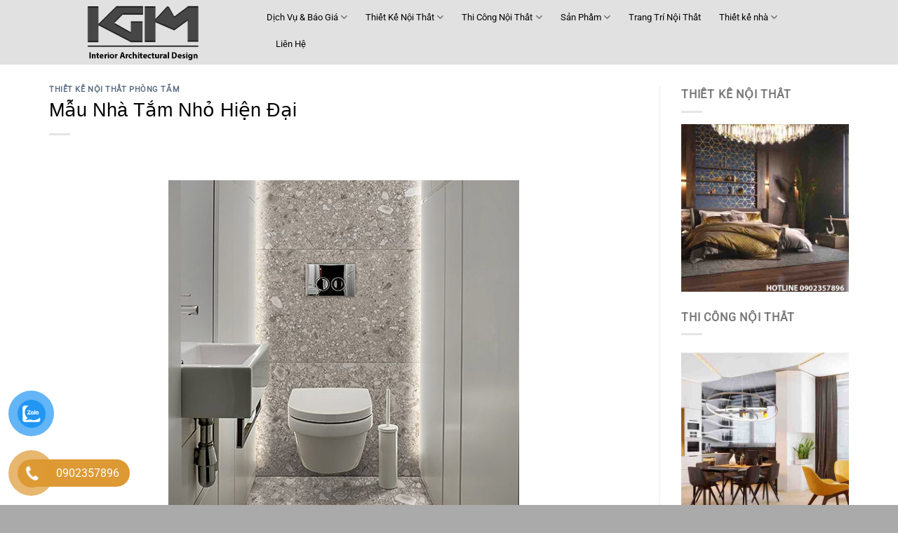

--- FILE ---
content_type: text/html; charset=UTF-8
request_url: https://noithatkhonggianmoi.com/mau-nha-tam-nho-hien-dai
body_size: 18207
content:
<!DOCTYPE html>
<!--[if IE 9 ]> <html lang="vi" prefix="og: https://ogp.me/ns#" class="ie9 loading-site no-js"> <![endif]-->
<!--[if IE 8 ]> <html lang="vi" prefix="og: https://ogp.me/ns#" class="ie8 loading-site no-js"> <![endif]-->
<!--[if (gte IE 9)|!(IE)]><!--><html lang="vi" prefix="og: https://ogp.me/ns#" class="loading-site no-js"> <!--<![endif]-->
<head>
	<meta charset="UTF-8" />
	<link rel="profile" href="http://gmpg.org/xfn/11" />
	<link rel="pingback" href="https://noithatkhonggianmoi.com/xmlrpc.php" />
	<link rel="alternate" href="https://noithatkhonggianmoi.com/mau-nha-tam-nho-hien-dai" hreflang="vi-vn" />
	<link rel="canonical" href="https://noithatkhonggianmoi.com/mau-nha-tam-nho-hien-dai"/>
    <meta name="geo.region" content="VN" />
    <meta name="geo.placename" content="Ho Chi Minh City" />
    <meta name="geo.position" content="10.871052;106.628632" />
    <meta name="ICBM" content="10.871052, 106.628632" />
<meta name="google-site-verification" content="X8V8QHGoGxeOccQIp7Cc4d0EnQqPRuXrMvXSYhAQR0E" />
	<meta name="p:domain_verify" content="9172c0e29a41b32c6218d22183d790d1"/>
					
			
<meta name="viewport" content="width=device-width, initial-scale=1, maximum-scale=1" />
<!-- Tối ưu hóa công cụ tìm kiếm bởi Rank Math PRO - https://rankmath.com/ -->
<title>Mẫu Nhà Tắm Nhỏ Hiện Đại</title>
<meta name="robots" content="follow, index, max-snippet:-1, max-video-preview:-1, max-image-preview:large"/>
<link rel="canonical" href="https://noithatkhonggianmoi.com/mau-nha-tam-nho-hien-dai" />
<meta property="og:locale" content="vi_VN" />
<meta property="og:type" content="article" />
<meta property="og:title" content="Mẫu Nhà Tắm Nhỏ Hiện Đại" />
<meta property="og:url" content="https://noithatkhonggianmoi.com/mau-nha-tam-nho-hien-dai" />
<meta property="og:site_name" content="https://noithatkhonggianmoi.com/" />
<meta property="article:publisher" content="https://www.facebook.com/thietkenoithat07" />
<meta property="article:section" content="Thiết Kế Nội Thất Phòng Tắm" />
<meta property="og:image" content="https://noithatkhonggianmoi.com/wp-content/uploads/2020/09/mau-nha-tam-nho-hien-dai.jpg" />
<meta property="og:image:secure_url" content="https://noithatkhonggianmoi.com/wp-content/uploads/2020/09/mau-nha-tam-nho-hien-dai.jpg" />
<meta property="og:image:width" content="500" />
<meta property="og:image:height" content="500" />
<meta property="og:image:alt" content="Mẫu Nhà Tắm Nhỏ Hiện Đại" />
<meta property="og:image:type" content="image/jpeg" />
<meta property="article:published_time" content="2020-09-29T02:09:24+00:00" />
<meta name="twitter:card" content="summary_large_image" />
<meta name="twitter:title" content="Mẫu Nhà Tắm Nhỏ Hiện Đại" />
<meta name="twitter:site" content="@noithatdep07" />
<meta name="twitter:creator" content="@noithatdep07" />
<meta name="twitter:image" content="https://noithatkhonggianmoi.com/wp-content/uploads/2020/09/mau-nha-tam-nho-hien-dai.jpg" />
<meta name="twitter:label1" content="Được viết bởi" />
<meta name="twitter:data1" content="noithatkhonggian" />
<meta name="twitter:label2" content="Thời gian để đọc" />
<meta name="twitter:data2" content="Chưa đến một phút" />
<script type="application/ld+json" class="rank-math-schema-pro">{"@context":"https://schema.org","@graph":[{"@type":["Person","Organization"],"@id":"https://noithatkhonggianmoi.com/#person","name":"C\u00d4NG TY TNHH KI\u1ebeN TR\u00daC X\u00c2Y D\u1ef0NG V\u00c0 \u0110\u1ea6U T\u01af KH\u00d4NG GIAN M\u1edaI","sameAs":["https://www.facebook.com/thietkenoithat07","https://twitter.com/noithatdep07"],"logo":{"@type":"ImageObject","@id":"https://noithatkhonggianmoi.com/#logo","url":"https://noithatkhonggianmoi.com/wp-content/uploads/2025/08/logo-chuan.png","contentUrl":"https://noithatkhonggianmoi.com/wp-content/uploads/2025/08/logo-chuan.png","caption":"https://noithatkhonggianmoi.com/","inLanguage":"vi","width":"578","height":"302"},"image":{"@type":"ImageObject","@id":"https://noithatkhonggianmoi.com/#logo","url":"https://noithatkhonggianmoi.com/wp-content/uploads/2025/08/logo-chuan.png","contentUrl":"https://noithatkhonggianmoi.com/wp-content/uploads/2025/08/logo-chuan.png","caption":"https://noithatkhonggianmoi.com/","inLanguage":"vi","width":"578","height":"302"}},{"@type":"WebSite","@id":"https://noithatkhonggianmoi.com/#website","url":"https://noithatkhonggianmoi.com","name":"https://noithatkhonggianmoi.com/","publisher":{"@id":"https://noithatkhonggianmoi.com/#person"},"inLanguage":"vi"},{"@type":"ImageObject","@id":"https://noithatkhonggianmoi.com/wp-content/uploads/2020/09/mau-nha-tam-nho-hien-dai.jpg","url":"https://noithatkhonggianmoi.com/wp-content/uploads/2020/09/mau-nha-tam-nho-hien-dai.jpg","width":"500","height":"500","caption":"M\u1eabu Nh\u00e0 T\u1eafm Nh\u1ecf Hi\u1ec7n \u0110\u1ea1i","inLanguage":"vi"},{"@type":"BreadcrumbList","@id":"https://noithatkhonggianmoi.com/mau-nha-tam-nho-hien-dai#breadcrumb","itemListElement":[{"@type":"ListItem","position":"1","item":{"@id":"https://noithatkhonggianmoi.com","name":"Trang ch\u1ee7"}},{"@type":"ListItem","position":"2","item":{"@id":"https://noithatkhonggianmoi.com/category/thiet-ke-noi-that/thiet-ke-phong-tam/thiet-ke-noi-that-phong-tam","name":"Thi\u1ebft K\u1ebf N\u1ed9i Th\u1ea5t Ph\u00f2ng T\u1eafm"}},{"@type":"ListItem","position":"3","item":{"@id":"https://noithatkhonggianmoi.com/mau-nha-tam-nho-hien-dai","name":"M\u1eabu Nh\u00e0 T\u1eafm Nh\u1ecf Hi\u1ec7n \u0110\u1ea1i"}}]},{"@type":"WebPage","@id":"https://noithatkhonggianmoi.com/mau-nha-tam-nho-hien-dai#webpage","url":"https://noithatkhonggianmoi.com/mau-nha-tam-nho-hien-dai","name":"M\u1eabu Nh\u00e0 T\u1eafm Nh\u1ecf Hi\u1ec7n \u0110\u1ea1i","datePublished":"2020-09-29T02:09:24+00:00","dateModified":"2020-09-29T02:09:24+00:00","isPartOf":{"@id":"https://noithatkhonggianmoi.com/#website"},"primaryImageOfPage":{"@id":"https://noithatkhonggianmoi.com/wp-content/uploads/2020/09/mau-nha-tam-nho-hien-dai.jpg"},"inLanguage":"vi","breadcrumb":{"@id":"https://noithatkhonggianmoi.com/mau-nha-tam-nho-hien-dai#breadcrumb"}},{"@type":"Person","@id":"https://noithatkhonggianmoi.com/author/noithatkhonggian","name":"noithatkhonggian","description":"- N\u1ed9i Th\u1ea5t Kh\u00f4ng Gian M\u1edbi","url":"https://noithatkhonggianmoi.com/author/noithatkhonggian","image":{"@type":"ImageObject","@id":"https://secure.gravatar.com/avatar/02637fbdcb60071bc03502dfb9b09c1f301742d861d0a79080e1bbcfbf9bf758?s=96&amp;d=mm&amp;r=g","url":"https://secure.gravatar.com/avatar/02637fbdcb60071bc03502dfb9b09c1f301742d861d0a79080e1bbcfbf9bf758?s=96&amp;d=mm&amp;r=g","caption":"noithatkhonggian","inLanguage":"vi"},"sameAs":["https://noithatkhonggianmoi.com/"]},{"@type":"NewsArticle","headline":"M\u1eabu Nh\u00e0 T\u1eafm Nh\u1ecf Hi\u1ec7n \u0110\u1ea1i","datePublished":"2020-09-29T02:09:24+00:00","dateModified":"2020-09-29T02:09:24+00:00","articleSection":"Thi\u1ebft K\u1ebf N\u1ed9i Th\u1ea5t Ph\u00f2ng T\u1eafm","author":{"@id":"https://noithatkhonggianmoi.com/author/noithatkhonggian","name":"noithatkhonggian"},"publisher":{"@id":"https://noithatkhonggianmoi.com/#person"},"copyrightYear":"2020","copyrightHolder":{"@id":"https://noithatkhonggianmoi.com/#person"},"name":"M\u1eabu Nh\u00e0 T\u1eafm Nh\u1ecf Hi\u1ec7n \u0110\u1ea1i","@id":"https://noithatkhonggianmoi.com/mau-nha-tam-nho-hien-dai#richSnippet","isPartOf":{"@id":"https://noithatkhonggianmoi.com/mau-nha-tam-nho-hien-dai#webpage"},"image":{"@id":"https://noithatkhonggianmoi.com/wp-content/uploads/2020/09/mau-nha-tam-nho-hien-dai.jpg"},"inLanguage":"vi","mainEntityOfPage":{"@id":"https://noithatkhonggianmoi.com/mau-nha-tam-nho-hien-dai#webpage"}}]}</script>
<!-- /Plugin SEO WordPress Rank Math -->

<link rel='dns-prefetch' href='//www.googletagmanager.com' />
<link rel='dns-prefetch' href='//fonts.googleapis.com' />
<link rel='dns-prefetch' href='//pagead2.googlesyndication.com' />
<link rel="alternate" type="application/rss+xml" title="Dòng thông tin Nội Thất Không Gian Mới &raquo;" href="https://noithatkhonggianmoi.com/feed" />
<link rel="alternate" type="application/rss+xml" title="Nội Thất Không Gian Mới &raquo; Dòng bình luận" href="https://noithatkhonggianmoi.com/comments/feed" />
<link rel="alternate" type="application/rss+xml" title="Nội Thất Không Gian Mới &raquo; Mẫu Nhà Tắm Nhỏ Hiện Đại Dòng bình luận" href="https://noithatkhonggianmoi.com/mau-nha-tam-nho-hien-dai/feed" />
<link rel="alternate" title="oNhúng (JSON)" type="application/json+oembed" href="https://noithatkhonggianmoi.com/wp-json/oembed/1.0/embed?url=https%3A%2F%2Fnoithatkhonggianmoi.com%2Fmau-nha-tam-nho-hien-dai" />
<link rel="alternate" title="oNhúng (XML)" type="text/xml+oembed" href="https://noithatkhonggianmoi.com/wp-json/oembed/1.0/embed?url=https%3A%2F%2Fnoithatkhonggianmoi.com%2Fmau-nha-tam-nho-hien-dai&#038;format=xml" />

<link data-optimized="2" rel="stylesheet" href="https://noithatkhonggianmoi.com/wp-content/litespeed/css/f19f470826c46c870b38cd04ef55ddc3.css?ver=bb890" />




















<script type="text/javascript" src="https://noithatkhonggianmoi.com/wp-includes/js/jquery/jquery.min.js?ver=3.7.1" id="jquery-core-js"></script>








<!-- Đoạn mã Google tag (gtag.js) được thêm bởi Site Kit -->
<!-- Đoạn mã Google Analytics được thêm bởi Site Kit -->
<script type="text/javascript" src="https://www.googletagmanager.com/gtag/js?id=G-XF0MDW4BYV" id="google_gtagjs-js" async></script>
<script type="text/javascript" id="google_gtagjs-js-after">
/* <![CDATA[ */
window.dataLayer = window.dataLayer || [];function gtag(){dataLayer.push(arguments);}
gtag("set","linker",{"domains":["noithatkhonggianmoi.com"]});
gtag("js", new Date());
gtag("set", "developer_id.dZTNiMT", true);
gtag("config", "G-XF0MDW4BYV");
//# sourceURL=google_gtagjs-js-after
/* ]]> */
</script>
<link rel="https://api.w.org/" href="https://noithatkhonggianmoi.com/wp-json/" /><link rel="alternate" title="JSON" type="application/json" href="https://noithatkhonggianmoi.com/wp-json/wp/v2/posts/10822" /><link rel="EditURI" type="application/rsd+xml" title="RSD" href="https://noithatkhonggianmoi.com/xmlrpc.php?rsd" />
<meta name="generator" content="WordPress 6.9" />
<link rel='shortlink' href='https://noithatkhonggianmoi.com/?p=10822' />
	<link rel="preconnect" href="https://fonts.googleapis.com">
	<link rel="preconnect" href="https://fonts.gstatic.com">
	<meta name="generator" content="Site Kit by Google 1.170.0" /><meta name="p:domain_verify" content="9172c0e29a41b32c6218d22183d790d1"/><!--[if IE]><link rel="stylesheet" type="text/css" href="https://noithatkhonggianmoi.com/wp-content/themes/flatsome/assets/css/ie-fallback.css"><script src="//cdnjs.cloudflare.com/ajax/libs/html5shiv/3.6.1/html5shiv.js"></script><script>var head = document.getElementsByTagName('head')[0],style = document.createElement('style');style.type = 'text/css';style.styleSheet.cssText = ':before,:after{content:none !important';head.appendChild(style);setTimeout(function(){head.removeChild(style);}, 0);</script><script src="https://noithatkhonggianmoi.com/wp-content/themes/flatsome/assets/libs/ie-flexibility.js"></script><![endif]--> 	<noscript><style>.woocommerce-product-gallery{ opacity: 1 !important; }</style></noscript>
	
<!-- Thẻ meta Google AdSense được thêm bởi Site Kit -->
<meta name="google-adsense-platform-account" content="ca-host-pub-2644536267352236">
<meta name="google-adsense-platform-domain" content="sitekit.withgoogle.com">
<!-- Kết thúc thẻ meta Google AdSense được thêm bởi Site Kit -->
<script type="text/javascript" id="google_gtagjs" src="https://www.googletagmanager.com/gtag/js?id=G-XF0MDW4BYV" async="async"></script>
<script type="text/javascript" id="google_gtagjs-inline">
/* <![CDATA[ */
window.dataLayer = window.dataLayer || [];function gtag(){dataLayer.push(arguments);}gtag('js', new Date());gtag('config', 'G-XF0MDW4BYV', {} );
/* ]]> */
</script>

<!-- Mã đoạn Google AdSense được thêm bởi Site Kit -->
<script type="text/javascript" async="async" src="https://pagead2.googlesyndication.com/pagead/js/adsbygoogle.js?client=ca-pub-2476518393041760&amp;host=ca-host-pub-2644536267352236" crossorigin="anonymous"></script>

<!-- Kết thúc mã đoạn Google AdSense được thêm bởi Site Kit -->

<link rel="icon" href="https://noithatkhonggianmoi.com/wp-content/uploads/2024/10/cropped-565-32x32.jpg" sizes="32x32" />
<link rel="icon" href="https://noithatkhonggianmoi.com/wp-content/uploads/2024/10/cropped-565-192x192.jpg" sizes="192x192" />
<link rel="apple-touch-icon" href="https://noithatkhonggianmoi.com/wp-content/uploads/2024/10/cropped-565-180x180.jpg" />
<meta name="msapplication-TileImage" content="https://noithatkhonggianmoi.com/wp-content/uploads/2024/10/cropped-565-270x270.jpg" />
		
			
		<!--Start of Tawk.to Script-->

	<!-- Global site tag (gtag.js) - Google Analytics -->
<script async src="https://www.googletagmanager.com/gtag/js?id=UA-99633578-1"></script>
<script>
  window.dataLayer = window.dataLayer || [];
  function gtag(){dataLayer.push(arguments);}
  gtag('js', new Date());

  gtag('config', 'UA-99633578-1');
</script>
<meta name="google-site-verification" content="_vTzkw49KwFPVJYgrTT7vgX8_iRuWHsaD1E_EbCOF9Q" />
<!--End of Tawk.to Script-->
<!-- Global site tag (gtag.js) - Google Ads: 851787691 -->
<script async src="https://www.googletagmanager.com/gtag/js?id=AW-851787691"></script>
<script>
  window.dataLayer = window.dataLayer || [];
  function gtag(){dataLayer.push(arguments);}
  gtag('js', new Date());

  gtag('config', 'AW-851787691');
</script>
<!-- Event snippet for Website traffic conversion page -->
<script>
  gtag('event', 'conversion', {'send_to': 'AW-851787691/jBYHCODc5OwBEKv_lJYD'});
</script>
	<script type="application/ld+json">
{
  "@context": "http://schema.org",
  "@type": "LocalBusiness",
  "name": "KHÔNG GIAN MỚI",
  "image": "https://noithatkhonggianmoi.com/wp-content/uploads/2020/09/61341535.png",
  "telephone": "090.2357.896",
  "email": "mythuatkhonggianmoi@gmail.com",
  "address": {
    "@type": "PostalAddress",
    "streetAddress": "262A - Đường HT17",
    "addressLocality": "Kp2 - Phường Hiệp Thành - Quận12",
    "addressRegion": "TPHCM",
    "addressCountry": "Việt Nam",
    "postalCode": "70000"
  },
  "url": "https://noithatkhonggianmoi.com/",
"openingHoursSpecification": [
  {
    "@type": "OpeningHoursSpecification",
    "dayOfWeek": [
      "Thứ hai",
      "Thứ ba",
      "Thứ tư",
      "Thứ năm",
      "Thứ sáu",
      "Thứ bảy",
      "Chủ nhật"
    ],
    "opens": "07:00",
    "closes": "21:00"
  }
],
"priceRange" : "1.000.000 – 100.000.000.000"

}
</script>
</head>

<body class="wp-singular post-template-default single single-post postid-10822 single-format-standard wp-theme-flatsome theme-flatsome woocommerce-no-js lightbox nav-dropdown-has-arrow">


<a class="skip-link screen-reader-text" href="#main">Skip to content</a>

<div id="wrapper">

	
	<header id="header" class="header has-sticky sticky-jump">
		<div class="header-wrapper">
			<div id="masthead" class="header-main ">
      <div class="header-inner flex-row container logo-left medium-logo-center" role="navigation">

          <!-- Logo -->
          <div id="logo" class="flex-col logo">
            <!-- Header logo -->
<a href="https://noithatkhonggianmoi.com/" title="Nội Thất Không Gian Mới - Công ty thiết kế nội thất, kiến trúc nhà ở, biệt thự, chung cư giá rẻ" rel="home">
    <img width="235" height="92" src="https://noithatkhonggianmoi.com/wp-content/uploads/2024/10/logo-cty-moi.png" class="header_logo header-logo" alt="Nội Thất Không Gian Mới"/><img  width="235" height="92" src="https://noithatkhonggianmoi.com/wp-content/uploads/2024/10/logo-cty-moi.png" class="header-logo-dark" alt="Nội Thất Không Gian Mới"/></a>
          </div>

          <!-- Mobile Left Elements -->
          <div class="flex-col show-for-medium flex-left">
            <ul class="mobile-nav nav nav-left ">
              <li class="nav-icon has-icon">
  <div class="header-button">		<a href="#" data-open="#main-menu" data-pos="left" data-bg="main-menu-overlay" data-color="" class="icon button round is-outline is-small" aria-label="Menu" aria-controls="main-menu" aria-expanded="false">
		
		  <i class="icon-menu" ></i>
		  <span class="menu-title uppercase hide-for-small">Menu</span>		</a>
	 </div> </li>            </ul>
          </div>

          <!-- Left Elements -->
          <div class="flex-col hide-for-medium flex-left
            flex-grow">
            <ul class="header-nav header-nav-main nav nav-left  nav-line nav-spacing-xlarge" >
              <li id="menu-item-12035" class="menu-item menu-item-type-taxonomy menu-item-object-category menu-item-has-children  menu-item-12035 has-dropdown"><a href="https://noithatkhonggianmoi.com/category/bao-gia" class="nav-top-link">Dịch Vụ &#038; Báo Giá<i class="icon-angle-down" ></i></a>
<ul class='nav-dropdown nav-dropdown-default'>
	<li id="menu-item-9758" class="menu-item menu-item-type-taxonomy menu-item-object-category menu-item-has-children  menu-item-9758 nav-dropdown-col"><a href="https://noithatkhonggianmoi.com/category/bao-gia/dich-vu-sua-chua-nha">Dịch Vụ Sửa Chữa Nhà</a>
	<ul class='nav-column nav-dropdown-default'>
		<li id="menu-item-9761" class="menu-item menu-item-type-taxonomy menu-item-object-category  menu-item-9761"><a href="https://noithatkhonggianmoi.com/category/bao-gia/dich-vu-sua-chua-nha/sua-chua-nha-da-lat">Sửa Chữa Nhà Đà Lạt</a></li>
		<li id="menu-item-9760" class="menu-item menu-item-type-taxonomy menu-item-object-category  menu-item-9760"><a href="https://noithatkhonggianmoi.com/category/bao-gia/dich-vu-sua-chua-nha/sua-chua-nha">Sửa Chữa Nhà</a></li>
	</ul>
</li>
</ul>
</li>
<li id="menu-item-1480" class="menu-item menu-item-type-custom menu-item-object-custom menu-item-has-children  menu-item-1480 has-dropdown"><a href="https://noithatkhonggianmoi.com/thiet-ke-noi-that" class="nav-top-link">Thiết Kế Nội Thất<i class="icon-angle-down" ></i></a>
<ul class='nav-dropdown nav-dropdown-default'>
	<li id="menu-item-9700" class="menu-item menu-item-type-taxonomy menu-item-object-category  menu-item-9700"><a href="https://noithatkhonggianmoi.com/category/thiet-ke-noi-that/thiet-ke-noi-that-chung-cu">Thiết Kế Nội Thất Chung Cư Căn Hộ</a></li>
	<li id="menu-item-9249" class="menu-item menu-item-type-taxonomy menu-item-object-category  menu-item-9249"><a href="https://noithatkhonggianmoi.com/category/thiet-ke-noi-that/thiet-ke-noi-that-nha-pho">Thiết Kế Nội Thất Nhà Phố</a></li>
	<li id="menu-item-9688" class="menu-item menu-item-type-taxonomy menu-item-object-category  menu-item-9688"><a href="https://noithatkhonggianmoi.com/category/thiet-ke-noi-that/thiet-ke-nha-hang-cafe">Thiết Kế Nhà Hàng Cafe</a></li>
	<li id="menu-item-9696" class="menu-item menu-item-type-taxonomy menu-item-object-category  menu-item-9696"><a href="https://noithatkhonggianmoi.com/category/thiet-ke-noi-that/thiet-ke-spa">Thiết Kế Quán Spa</a></li>
	<li id="menu-item-9704" class="menu-item menu-item-type-taxonomy menu-item-object-category  menu-item-9704"><a href="https://noithatkhonggianmoi.com/category/thiet-ke-noi-that/thiet-ke-van-phong">Thiết Kế Văn Phòng</a></li>
	<li id="menu-item-9708" class="menu-item menu-item-type-taxonomy menu-item-object-category  menu-item-9708"><a href="https://noithatkhonggianmoi.com/category/thiet-ke-noi-that/thiet-ke-showroom">Thiết Kế Showroom</a></li>
	<li id="menu-item-9712" class="menu-item menu-item-type-taxonomy menu-item-object-category  menu-item-9712"><a href="https://noithatkhonggianmoi.com/category/thiet-ke-noi-that/thiet-ke-phong-khach">Thiết Kế Phòng Khách</a></li>
	<li id="menu-item-9250" class="menu-item menu-item-type-taxonomy menu-item-object-category  menu-item-9250"><a href="https://noithatkhonggianmoi.com/category/thiet-ke-noi-that/thiet-ke-noi-that-biet-thu">Thiết Kế Nội Thất Biệt Thự</a></li>
	<li id="menu-item-9719" class="menu-item menu-item-type-taxonomy menu-item-object-category  menu-item-9719"><a href="https://noithatkhonggianmoi.com/category/thiet-ke-noi-that/thiet-ke-noi-that-hien-dai">Thiết Kế Nội Thất Hiện Đại</a></li>
	<li id="menu-item-9723" class="menu-item menu-item-type-taxonomy menu-item-object-category  menu-item-9723"><a href="https://noithatkhonggianmoi.com/category/thiet-ke-noi-that/thiet-ke-noi-that-tan-co-dien">Thiết Kế Nội Thất Tân Cổ Điển</a></li>
	<li id="menu-item-9744" class="menu-item menu-item-type-taxonomy menu-item-object-category  menu-item-9744"><a href="https://noithatkhonggianmoi.com/category/thiet-ke-noi-that/thiet-ke-khach-san">Thiết Kế Khách Sạn</a></li>
</ul>
</li>
<li id="menu-item-1482" class="menu-item menu-item-type-custom menu-item-object-custom menu-item-has-children  menu-item-1482 has-dropdown"><a href="https://noithatkhonggianmoi.com/thi-cong-noi-that" class="nav-top-link">Thi Công Nội Thất<i class="icon-angle-down" ></i></a>
<ul class='nav-dropdown nav-dropdown-default'>
	<li id="menu-item-10516" class="menu-item menu-item-type-taxonomy menu-item-object-category  menu-item-10516"><a href="https://noithatkhonggianmoi.com/category/thi-cong-noi-that/thi-cong-noi-that-karaoke">Thi Công Nội Thất Karaoke</a></li>
	<li id="menu-item-10522" class="menu-item menu-item-type-taxonomy menu-item-object-category  menu-item-10522"><a href="https://noithatkhonggianmoi.com/category/thi-cong-noi-that/thi-cong-gian-hang-hoi-cho">Thi Công Gian Hàng Hội Chợ</a></li>
	<li id="menu-item-10757" class="menu-item menu-item-type-taxonomy menu-item-object-category  menu-item-10757"><a href="https://noithatkhonggianmoi.com/category/thi-cong-noi-that/thi-cong-noi-that-nha-pho">Thi Công Nội Thất Nhà Phố</a></li>
	<li id="menu-item-10761" class="menu-item menu-item-type-taxonomy menu-item-object-category  menu-item-10761"><a href="https://noithatkhonggianmoi.com/category/thi-cong-noi-that/thi-cong-noi-that-nha-hang">Thi Công Nội Thất Nhà Hàng</a></li>
	<li id="menu-item-10765" class="menu-item menu-item-type-taxonomy menu-item-object-category  menu-item-10765"><a href="https://noithatkhonggianmoi.com/category/thi-cong-noi-that/thi-cong-noi-that-khach-san">Thi Công Nội Thất Khách Sạn</a></li>
	<li id="menu-item-10769" class="menu-item menu-item-type-taxonomy menu-item-object-category  menu-item-10769"><a href="https://noithatkhonggianmoi.com/category/thi-cong-noi-that/thi-cong-noi-that-quan-cafe">Thi Công Nội Thất Quán Cafe</a></li>
	<li id="menu-item-10773" class="menu-item menu-item-type-taxonomy menu-item-object-category  menu-item-10773"><a href="https://noithatkhonggianmoi.com/category/thi-cong-noi-that/thi-cong-noi-that-van-phong">Thi Công Nội Thất Văn Phòng</a></li>
	<li id="menu-item-10777" class="menu-item menu-item-type-taxonomy menu-item-object-category  menu-item-10777"><a href="https://noithatkhonggianmoi.com/category/thi-cong-noi-that/thi-cong-noi-that-shop">Thi Công Nội Thất Shop</a></li>
	<li id="menu-item-10781" class="menu-item menu-item-type-taxonomy menu-item-object-category  menu-item-10781"><a href="https://noithatkhonggianmoi.com/category/thi-cong-noi-that/thi-cong-noi-that-biet-thu">Thi Công Nội Thất Biệt Thự</a></li>
</ul>
</li>
<li id="menu-item-9749" class="menu-item menu-item-type-taxonomy menu-item-object-category menu-item-has-children  menu-item-9749 has-dropdown"><a href="https://noithatkhonggianmoi.com/category/vat-lieu-trang-tri" class="nav-top-link">Sản Phẩm<i class="icon-angle-down" ></i></a>
<ul class='nav-dropdown nav-dropdown-default'>
	<li id="menu-item-10024" class="menu-item menu-item-type-taxonomy menu-item-object-category menu-item-has-children  menu-item-10024 nav-dropdown-col"><a href="https://noithatkhonggianmoi.com/category/vat-lieu-trang-tri/phao-chi">Phào Chỉ</a>
	<ul class='nav-column nav-dropdown-default'>
		<li id="menu-item-10027" class="menu-item menu-item-type-taxonomy menu-item-object-category  menu-item-10027"><a href="https://noithatkhonggianmoi.com/category/vat-lieu-trang-tri/phao-chi/phao-chi-nhua">Phào Chỉ Nhựa</a></li>
	</ul>
</li>
	<li id="menu-item-10025" class="menu-item menu-item-type-taxonomy menu-item-object-category menu-item-has-children  menu-item-10025 nav-dropdown-col"><a href="https://noithatkhonggianmoi.com/category/vat-lieu-trang-tri/dich-vu-diet-moi/diet-con-trung">Diệt Mối Tận Gốc</a>
	<ul class='nav-column nav-dropdown-default'>
		<li id="menu-item-10029" class="menu-item menu-item-type-taxonomy menu-item-object-category  menu-item-10029"><a href="https://noithatkhonggianmoi.com/category/vat-lieu-trang-tri/dich-vu-diet-moi/diet-moi-tan-goc-dich-vu-diet-moi">Diệt mối tận gốc</a></li>
	</ul>
</li>
	<li id="menu-item-10026" class="menu-item menu-item-type-taxonomy menu-item-object-category menu-item-has-children  menu-item-10026 nav-dropdown-col"><a href="https://noithatkhonggianmoi.com/category/vat-lieu-trang-tri/tam-nhua-op-tuong">Tấm nhựa ốp tường</a>
	<ul class='nav-column nav-dropdown-default'>
		<li id="menu-item-10030" class="menu-item menu-item-type-taxonomy menu-item-object-category  menu-item-10030"><a href="https://noithatkhonggianmoi.com/category/vat-lieu-trang-tri/tam-nhua-op-tuong/tam-pvc-van-da">Tấm PVC Vân Đá</a></li>
	</ul>
</li>
</ul>
</li>
<li id="menu-item-12218" class="menu-item menu-item-type-taxonomy menu-item-object-category  menu-item-12218"><a href="https://noithatkhonggianmoi.com/category/trang-tri-noi-that" class="nav-top-link">Trang Trí Nội Thất</a></li>
<li id="menu-item-12217" class="menu-item menu-item-type-custom menu-item-object-custom menu-item-has-children  menu-item-12217 has-dropdown"><a href="#" class="nav-top-link">Thiết kế nhà<i class="icon-angle-down" ></i></a>
<ul class='nav-dropdown nav-dropdown-default'>
	<li id="menu-item-9750" class="menu-item menu-item-type-taxonomy menu-item-object-category menu-item-has-children  menu-item-9750 nav-dropdown-col"><a href="https://noithatkhonggianmoi.com/category/thiet-ke-kien-truc">Thiết Kế Kiến Trúc</a>
	<ul class='nav-column nav-dropdown-default'>
		<li id="menu-item-10018" class="menu-item menu-item-type-taxonomy menu-item-object-category  menu-item-10018"><a href="https://noithatkhonggianmoi.com/category/thiet-ke-kien-truc/thiet-ke-biet-thu">Thiết Kế Biệt Thự</a></li>
		<li id="menu-item-10016" class="menu-item menu-item-type-taxonomy menu-item-object-category  menu-item-10016"><a href="https://noithatkhonggianmoi.com/category/thiet-ke-kien-truc/mau-thiet-ke-nha-dep">Thiết kế nhà phố</a></li>
		<li id="menu-item-10069" class="menu-item menu-item-type-taxonomy menu-item-object-category menu-item-has-children  menu-item-10069"><a href="https://noithatkhonggianmoi.com/category/thiet-ke-kien-truc/thiet-ke-nha-da-lat">Thiết Kế Nhà Đà Lạt</a>
		<ul class='nav-column nav-dropdown-default'>
			<li id="menu-item-10084" class="menu-item menu-item-type-taxonomy menu-item-object-category  menu-item-10084"><a href="https://noithatkhonggianmoi.com/category/thiet-ke-kien-truc/thiet-ke-nha-da-lat/xay-dung-nha-o-da-lat">Xây Dựng Nhà Ở Đà Lạt</a></li>
			<li id="menu-item-10038" class="menu-item menu-item-type-taxonomy menu-item-object-category  menu-item-10038"><a href="https://noithatkhonggianmoi.com/category/thiet-ke-kien-truc/thiet-ke-nha-da-lat/mau-thiet-ke-nha-dep-o-da-lat-2352">Mẫu Thiết Kế Nhà Đẹp Ở Đà Lạt</a></li>
		</ul>
</li>
		<li id="menu-item-10082" class="menu-item menu-item-type-taxonomy menu-item-object-category  menu-item-10082"><a href="https://noithatkhonggianmoi.com/category/thiet-ke-kien-truc/tu-van-thiet-ke-nha">Tư Vấn Thiết Kế Nhà</a></li>
	</ul>
</li>
</ul>
</li>
<li id="menu-item-67" class="menu-item menu-item-type-post_type menu-item-object-page  menu-item-67"><a href="https://noithatkhonggianmoi.com/lien-he" class="nav-top-link">Liên Hệ</a></li>
            </ul>
          </div>

          <!-- Right Elements -->
          <div class="flex-col hide-for-medium flex-right">
            <ul class="header-nav header-nav-main nav nav-right  nav-line nav-spacing-xlarge">
                          </ul>
          </div>

          <!-- Mobile Right Elements -->
          <div class="flex-col show-for-medium flex-right">
            <ul class="mobile-nav nav nav-right ">
                          </ul>
          </div>

      </div><!-- .header-inner -->
     
      </div><!-- .header-main -->
<div class="header-bg-container fill"><div class="header-bg-image fill"></div><div class="header-bg-color fill"></div></div><!-- .header-bg-container -->		</div><!-- header-wrapper-->
	</header> 
	<div id="fb-root"></div>
	
	<main id="main" class="">
<div id="content" class="blog-wrapper blog-single page-wrapper">
	

<div class="row row-large row-divided ">
	
	<div class="large-9 col">
		


<article id="post-10822" class="post-10822 post type-post status-publish format-standard has-post-thumbnail hentry category-thiet-ke-noi-that-phong-tam">
	<div class="article-inner ">
		<header class="entry-header">
	<div class="entry-header-text entry-header-text-top text-left">
		<h6 class="entry-category is-xsmall">
	<a href="https://noithatkhonggianmoi.com/category/thiet-ke-noi-that/thiet-ke-phong-tam/thiet-ke-noi-that-phong-tam" rel="category tag">Thiết Kế Nội Thất Phòng Tắm</a></h6>

<h1 class="entry-title">Mẫu Nhà Tắm Nhỏ Hiện Đại</h1>
<div class="entry-divider is-divider small"></div>

	</div><!-- .entry-header -->

				</header><!-- post-header -->
		<div class="entry-content single-page">

	<figure id="attachment_10823" aria-describedby="caption-attachment-10823" style="width: 500px" class="wp-caption aligncenter"><img fetchpriority="high" decoding="async" class="size-full wp-image-10823" src="https://noithatkhonggianmoi.com/wp-content/uploads/2020/09/mau-nha-tam-nho-hien-dai.jpg" alt="Mẫu Nhà Tắm Nhỏ Hiện Đại" width="500" height="500" srcset="https://noithatkhonggianmoi.com/wp-content/uploads/2020/09/mau-nha-tam-nho-hien-dai.jpg 500w, https://noithatkhonggianmoi.com/wp-content/uploads/2020/09/mau-nha-tam-nho-hien-dai-300x300.jpg 300w, https://noithatkhonggianmoi.com/wp-content/uploads/2020/09/mau-nha-tam-nho-hien-dai-100x100.jpg 100w" sizes="(max-width: 500px) 100vw, 500px" /><figcaption id="caption-attachment-10823" class="wp-caption-text">Mẫu nhà tắm nhỏ hiện đại</figcaption></figure>

	
	<div class="blog-share text-center"><div class="is-divider medium"></div><div class="social-icons share-icons share-row relative" ><a href="whatsapp://send?text=M%E1%BA%ABu%20Nh%C3%A0%20T%E1%BA%AFm%20Nh%E1%BB%8F%20Hi%E1%BB%87n%20%C4%90%E1%BA%A1i - https://noithatkhonggianmoi.com/mau-nha-tam-nho-hien-dai" data-action="share/whatsapp/share" class="icon primary button round tooltip whatsapp show-for-medium" title="Share on WhatsApp"><i class="icon-whatsapp"></i></a><a href="//www.facebook.com/sharer.php?u=https://noithatkhonggianmoi.com/mau-nha-tam-nho-hien-dai" data-label="Facebook" onclick="window.open(this.href,this.title,'width=500,height=500,top=300px,left=300px');  return false;" rel="noopener noreferrer nofollow" target="_blank" class="icon primary button round tooltip facebook" title="Share on Facebook"><i class="icon-facebook" ></i></a><a href="//twitter.com/share?url=https://noithatkhonggianmoi.com/mau-nha-tam-nho-hien-dai" onclick="window.open(this.href,this.title,'width=500,height=500,top=300px,left=300px');  return false;" rel="noopener noreferrer nofollow" target="_blank" class="icon primary button round tooltip twitter" title="Share on Twitter"><i class="icon-twitter" ></i></a><a href="mailto:enteryour@addresshere.com?subject=M%E1%BA%ABu%20Nh%C3%A0%20T%E1%BA%AFm%20Nh%E1%BB%8F%20Hi%E1%BB%87n%20%C4%90%E1%BA%A1i&amp;body=Check%20this%20out:%20https://noithatkhonggianmoi.com/mau-nha-tam-nho-hien-dai" rel="nofollow" class="icon primary button round tooltip email" title="Email to a Friend"><i class="icon-envelop" ></i></a><a href="//pinterest.com/pin/create/button/?url=https://noithatkhonggianmoi.com/mau-nha-tam-nho-hien-dai&amp;media=https://noithatkhonggianmoi.com/wp-content/uploads/2020/09/mau-nha-tam-nho-hien-dai.jpg&amp;description=M%E1%BA%ABu%20Nh%C3%A0%20T%E1%BA%AFm%20Nh%E1%BB%8F%20Hi%E1%BB%87n%20%C4%90%E1%BA%A1i" onclick="window.open(this.href,this.title,'width=500,height=500,top=300px,left=300px');  return false;" rel="noopener noreferrer nofollow" target="_blank" class="icon primary button round tooltip pinterest" title="Pin on Pinterest"><i class="icon-pinterest" ></i></a><a href="//vkontakte.ru/share.php?url=https://noithatkhonggianmoi.com/mau-nha-tam-nho-hien-dai" target="_blank" class="icon primary button round tooltip vk" onclick="window.open(this.href,this.title,'width=500,height=500,top=300px,left=300px');  return false;" rel="noopener noreferrer nofollow" title="Share on VKontakte"><i class="icon-vk" ></i></a><a href="//www.linkedin.com/shareArticle?mini=true&url=https://noithatkhonggianmoi.com/mau-nha-tam-nho-hien-dai&title=M%E1%BA%ABu%20Nh%C3%A0%20T%E1%BA%AFm%20Nh%E1%BB%8F%20Hi%E1%BB%87n%20%C4%90%E1%BA%A1i" onclick="window.open(this.href,this.title,'width=500,height=500,top=300px,left=300px');  return false;"  rel="noopener noreferrer nofollow" target="_blank" class="icon primary button round tooltip linkedin" title="Share on LinkedIn"><i class="icon-linkedin" ></i></a><a href="//tumblr.com/widgets/share/tool?canonicalUrl=https://noithatkhonggianmoi.com/mau-nha-tam-nho-hien-dai" target="_blank" class="icon primary button round tooltip tumblr" onclick="window.open(this.href,this.title,'width=500,height=500,top=300px,left=300px');  return false;"  rel="noopener noreferrer nofollow" title="Share on Tumblr"><i class="icon-tumblr" ></i></a></div></div></div><!-- .entry-content2 -->



	</div><!-- .article-inner -->
</article><!-- #-10822 -->




<div id="comments" class="comments-area">

	
	
	
	
</div><!-- #comments -->
	</div> <!-- .large-9 -->

	<div class="post-sidebar large-3 col">
		<div id="secondary" class="widget-area " role="complementary">
		<aside id="media_image-2" class="widget widget_media_image"><span class="widget-title "><span>Thiết Kế Nội Thất</span></span><div class="is-divider small"></div><img width="500" height="500" src="https://noithatkhonggianmoi.com/wp-content/uploads/2020/09/thiet-ke-can-ho-theo-phong-cach-vintage.jpg" class="image wp-image-11563  attachment-full size-full" alt="Thiết Kế Căn Hộ Theo Phong Cách Vintage" style="max-width: 100%; height: auto;" decoding="async" loading="lazy" srcset="https://noithatkhonggianmoi.com/wp-content/uploads/2020/09/thiet-ke-can-ho-theo-phong-cach-vintage.jpg 500w, https://noithatkhonggianmoi.com/wp-content/uploads/2020/09/thiet-ke-can-ho-theo-phong-cach-vintage-300x300.jpg 300w, https://noithatkhonggianmoi.com/wp-content/uploads/2020/09/thiet-ke-can-ho-theo-phong-cach-vintage-100x100.jpg 100w" sizes="auto, (max-width: 500px) 100vw, 500px" /></aside><aside id="media_image-3" class="widget widget_media_image"><span class="widget-title "><span>Thi Công Nội Thất</span></span><div class="is-divider small"></div><figure style="width: 500px" class="wp-caption alignnone"><img width="500" height="500" src="https://noithatkhonggianmoi.com/wp-content/uploads/2020/09/thi-cong-noi-that-can-ho-chung-cu.jpg" class="image wp-image-11417  attachment-full size-full" alt="Thi Công Nội Thất Căn Hộ Chung Cư" style="max-width: 100%; height: auto;" decoding="async" loading="lazy" srcset="https://noithatkhonggianmoi.com/wp-content/uploads/2020/09/thi-cong-noi-that-can-ho-chung-cu.jpg 500w, https://noithatkhonggianmoi.com/wp-content/uploads/2020/09/thi-cong-noi-that-can-ho-chung-cu-300x300.jpg 300w, https://noithatkhonggianmoi.com/wp-content/uploads/2020/09/thi-cong-noi-that-can-ho-chung-cu-100x100.jpg 100w" sizes="auto, (max-width: 500px) 100vw, 500px" /><figcaption class="wp-caption-text">Thi công nội thất căn hộ chung cư</figcaption></figure></aside></div><!-- #secondary -->
	</div><!-- .post-sidebar -->

</div><!-- .row -->

</div><!-- #content .page-wrapper -->


</main><!-- #main -->

<footer id="footer" class="footer-wrapper">

		<section class="section" id="section_1293531108">
		<div class="bg section-bg fill bg-fill  bg-loaded" >

			
			
			

		</div><!-- .section-bg -->

		<div class="section-content relative">
			

<div class="row row-full-width"  id="row-1222098055">

<div class="col medium-3 small-12 large-3"  ><div class="col-inner" style="margin:0px 0px 0px 0px;" >

<p style="text-align: left;"><span style="color: #ffffff;"><strong>KHÔNG GIAN MỚI TPHCM</strong></span></p>
<ul>
<li><span style="color: #ffffff;">Địa Chỉ:  262A - Đường HT17 - Kp2 - Phường Hiệp Thành - Quận12 - Tp.HCM</span></li>
<li><span style="color: #ffffff;">Điện thoại: 090.2357.896</span></li>
<li><span style="color: #ffffff;">Email: mythuatkhonggianmoi@gmail.com</span></li>
</ul>

</div></div>
<div class="col medium-4 small-12 large-4"  ><div class="col-inner"  >

<p style="text-align: left;"><span style="color: #ffffff;"><strong>KHÔNG GIAN MỚI ĐÀ NẴNG</strong></span></p>
<ul>
<li><span style="color: #ffffff;">Địa Chỉ: Lô 96-97 Hoàng Thị Loan - P.Hòa Minh - Quận Liên Chiểu - Tp. Đà Nẵng </span></li>
<li><span style="color: #ffffff;">Điện thoại: 090.2357.896</span></li>
<li><span style="color: #ffffff;">Email: mythuatkhonggianmoi@gmail.com</span></li>
</ul>

</div></div>
<div class="col medium-3 small-12 large-3"  ><div class="col-inner"  >

<p style="text-align: left;"><span style="color: #ffffff;"><strong>KHÔNG GIAN MỚI ĐÀ LẠT</strong></span></p>
<div style="text-align: center;">
<ul>
<li style="text-align: left;"><span style="color: #ffffff;">Địa Chỉ: Thôn 3 - xã Mê Linh- huyện Lâm Hà  - tỉnh Lâm Đồng</span></li>
<li style="text-align: left;"><span style="color: #ffffff;">Điện thoại: 090.2357.896</span></li>
<li style="text-align: left;"><span style="color: #ffffff;">Email: mythuatkhonggianmoi@gmail.com</span></li>
</ul>
</div>
<div style="text-align: center;"></div>
<div style="text-align: center;"></div>

</div></div>
<div class="col medium-3 small-12 large-3"  ><div class="col-inner"  >

<p><span style="color: #ffffff;"><strong>KHÔNG GIAN MỚI VŨNG TÀU</strong></span></p>
<ul>
<li><span style="color: #ffffff;">Địa chỉ: 32K2 - Trịnh Hoài Đức - Phường 7 - Tp. Vũng Tàu</span></li>
<li><span style="color: #ffffff;">Điện thoại : 090.2357.896</span></li>
<li><span style="color: #ffffff;">Email : mythuatkhonggianmoi@gmail.com</span></li>
</ul>

</div></div>
<div class="col medium-4 small-12 large-4"  ><div class="col-inner text-center"  >

<p style="text-align: left;"><span style="color: #ffffff;"><strong>KHÔNG GIAN MỚI HÀ NỘI</strong></span></p>
<ul>
<li style="text-align: left;"><span style="color: #ffffff;">Địa Chỉ : 120 - Hoàng Văn Thái - P.Khương Mai - Q.Thanh Xuân - Tp. Hà Nội</span></li>
<li style="text-align: left;"><span style="color: #ffffff;">Điện thoại: 090.2357.896</span></li>
<li style="text-align: left;"><span style="color: #ffffff;">Email: mythuatkhonggianmoi@gmail.com</span></li>
</ul>

</div></div>
<div class="col medium-3 small-12 large-3"  ><div class="col-inner text-center"  >

<p style="text-align: left;"><span style="color: #ffffff;"><strong>KHÔNG GIAN MỚI CẦN THƠ</strong></span></p>
<ul>
<li style="text-align: left;"><span style="color: #ffffff;">Địa Chỉ: 337B - Hàng Xoài-P.Lê Bình-Q.Cái Răng - TP. Cần Thơ</span></li>
<li style="text-align: left;"><span style="color: #ffffff;">Điện thoại: 090.2357.896</span></li>
<li style="text-align: left;"><span style="color: #ffffff;">Email: mythuatkhonggianmoi@gmail.com</span></li>
</ul>

</div></div>



</div>

		</div><!-- .section-content -->

		
<style scope="scope">

#section_1293531108 {
  padding-top: 20px;
  padding-bottom: 20px;
  background-color: rgb(193, 114, 81);
}
</style>
	</section>
	
<div class="absolute-footer dark medium-text-center small-text-center">
  <div class="container clearfix">

          <div class="footer-secondary pull-right">
                <div class="payment-icons inline-block"><div class="payment-icon"><svg version="1.1" xmlns="http://www.w3.org/2000/svg" xmlns:xlink="http://www.w3.org/1999/xlink"  viewBox="0 0 64 32">
<path d="M10.781 7.688c-0.251-1.283-1.219-1.688-2.344-1.688h-8.376l-0.061 0.405c5.749 1.469 10.469 4.595 12.595 10.501l-1.813-9.219zM13.125 19.688l-0.531-2.781c-1.096-2.907-3.752-5.594-6.752-6.813l4.219 15.939h5.469l8.157-20.032h-5.501l-5.062 13.688zM27.72 26.061l3.248-20.061h-5.187l-3.251 20.061h5.189zM41.875 5.656c-5.125 0-8.717 2.72-8.749 6.624-0.032 2.877 2.563 4.469 4.531 5.439 2.032 0.968 2.688 1.624 2.688 2.499 0 1.344-1.624 1.939-3.093 1.939-2.093 0-3.219-0.251-4.875-1.032l-0.688-0.344-0.719 4.499c1.219 0.563 3.437 1.064 5.781 1.064 5.437 0.032 8.97-2.688 9.032-6.843 0-2.282-1.405-4-4.376-5.439-1.811-0.904-2.904-1.563-2.904-2.499 0-0.843 0.936-1.72 2.968-1.72 1.688-0.029 2.936 0.314 3.875 0.752l0.469 0.248 0.717-4.344c-1.032-0.406-2.656-0.844-4.656-0.844zM55.813 6c-1.251 0-2.189 0.376-2.72 1.688l-7.688 18.374h5.437c0.877-2.467 1.096-3 1.096-3 0.592 0 5.875 0 6.624 0 0 0 0.157 0.688 0.624 3h4.813l-4.187-20.061h-4zM53.405 18.938c0 0 0.437-1.157 2.064-5.594-0.032 0.032 0.437-1.157 0.688-1.907l0.374 1.72c0.968 4.781 1.189 5.781 1.189 5.781-0.813 0-3.283 0-4.315 0z"></path>
</svg>
</div><div class="payment-icon"><svg version="1.1" xmlns="http://www.w3.org/2000/svg" xmlns:xlink="http://www.w3.org/1999/xlink"  viewBox="0 0 64 32">
<path d="M35.255 12.078h-2.396c-0.229 0-0.444 0.114-0.572 0.303l-3.306 4.868-1.4-4.678c-0.088-0.292-0.358-0.493-0.663-0.493h-2.355c-0.284 0-0.485 0.28-0.393 0.548l2.638 7.745-2.481 3.501c-0.195 0.275 0.002 0.655 0.339 0.655h2.394c0.227 0 0.439-0.111 0.569-0.297l7.968-11.501c0.191-0.275-0.006-0.652-0.341-0.652zM19.237 16.718c-0.23 1.362-1.311 2.276-2.691 2.276-0.691 0-1.245-0.223-1.601-0.644-0.353-0.417-0.485-1.012-0.374-1.674 0.214-1.35 1.313-2.294 2.671-2.294 0.677 0 1.227 0.225 1.589 0.65 0.365 0.428 0.509 1.027 0.404 1.686zM22.559 12.078h-2.384c-0.204 0-0.378 0.148-0.41 0.351l-0.104 0.666-0.166-0.241c-0.517-0.749-1.667-1-2.817-1-2.634 0-4.883 1.996-5.321 4.796-0.228 1.396 0.095 2.731 0.888 3.662 0.727 0.856 1.765 1.212 3.002 1.212 2.123 0 3.3-1.363 3.3-1.363l-0.106 0.662c-0.040 0.252 0.155 0.479 0.41 0.479h2.147c0.341 0 0.63-0.247 0.684-0.584l1.289-8.161c0.040-0.251-0.155-0.479-0.41-0.479zM8.254 12.135c-0.272 1.787-1.636 1.787-2.957 1.787h-0.751l0.527-3.336c0.031-0.202 0.205-0.35 0.41-0.35h0.345c0.899 0 1.747 0 2.185 0.511 0.262 0.307 0.341 0.761 0.242 1.388zM7.68 7.473h-4.979c-0.341 0-0.63 0.248-0.684 0.584l-2.013 12.765c-0.040 0.252 0.155 0.479 0.41 0.479h2.378c0.34 0 0.63-0.248 0.683-0.584l0.543-3.444c0.053-0.337 0.343-0.584 0.683-0.584h1.575c3.279 0 5.172-1.587 5.666-4.732 0.223-1.375 0.009-2.456-0.635-3.212-0.707-0.832-1.962-1.272-3.628-1.272zM60.876 7.823l-2.043 12.998c-0.040 0.252 0.155 0.479 0.41 0.479h2.055c0.34 0 0.63-0.248 0.683-0.584l2.015-12.765c0.040-0.252-0.155-0.479-0.41-0.479h-2.299c-0.205 0.001-0.379 0.148-0.41 0.351zM54.744 16.718c-0.23 1.362-1.311 2.276-2.691 2.276-0.691 0-1.245-0.223-1.601-0.644-0.353-0.417-0.485-1.012-0.374-1.674 0.214-1.35 1.313-2.294 2.671-2.294 0.677 0 1.227 0.225 1.589 0.65 0.365 0.428 0.509 1.027 0.404 1.686zM58.066 12.078h-2.384c-0.204 0-0.378 0.148-0.41 0.351l-0.104 0.666-0.167-0.241c-0.516-0.749-1.667-1-2.816-1-2.634 0-4.883 1.996-5.321 4.796-0.228 1.396 0.095 2.731 0.888 3.662 0.727 0.856 1.765 1.212 3.002 1.212 2.123 0 3.3-1.363 3.3-1.363l-0.106 0.662c-0.040 0.252 0.155 0.479 0.41 0.479h2.147c0.341 0 0.63-0.247 0.684-0.584l1.289-8.161c0.040-0.252-0.156-0.479-0.41-0.479zM43.761 12.135c-0.272 1.787-1.636 1.787-2.957 1.787h-0.751l0.527-3.336c0.031-0.202 0.205-0.35 0.41-0.35h0.345c0.899 0 1.747 0 2.185 0.511 0.261 0.307 0.34 0.761 0.241 1.388zM43.187 7.473h-4.979c-0.341 0-0.63 0.248-0.684 0.584l-2.013 12.765c-0.040 0.252 0.156 0.479 0.41 0.479h2.554c0.238 0 0.441-0.173 0.478-0.408l0.572-3.619c0.053-0.337 0.343-0.584 0.683-0.584h1.575c3.279 0 5.172-1.587 5.666-4.732 0.223-1.375 0.009-2.456-0.635-3.212-0.707-0.832-1.962-1.272-3.627-1.272z"></path>
</svg>
</div><div class="payment-icon"><svg version="1.1" xmlns="http://www.w3.org/2000/svg" xmlns:xlink="http://www.w3.org/1999/xlink"  viewBox="0 0 64 32">
<path d="M7.114 14.656c-1.375-0.5-2.125-0.906-2.125-1.531 0-0.531 0.437-0.812 1.188-0.812 1.437 0 2.875 0.531 3.875 1.031l0.563-3.5c-0.781-0.375-2.406-1-4.656-1-1.594 0-2.906 0.406-3.844 1.188-1 0.812-1.5 2-1.5 3.406 0 2.563 1.563 3.688 4.125 4.594 1.625 0.594 2.188 1 2.188 1.656 0 0.625-0.531 0.969-1.5 0.969-1.188 0-3.156-0.594-4.437-1.343l-0.563 3.531c1.094 0.625 3.125 1.281 5.25 1.281 1.688 0 3.063-0.406 4.031-1.157 1.063-0.843 1.594-2.062 1.594-3.656-0.001-2.625-1.595-3.719-4.188-4.657zM21.114 9.125h-3v-4.219l-4.031 0.656-0.563 3.563-1.437 0.25-0.531 3.219h1.937v6.844c0 1.781 0.469 3 1.375 3.75 0.781 0.625 1.907 0.938 3.469 0.938 1.219 0 1.937-0.219 2.468-0.344v-3.688c-0.282 0.063-0.938 0.22-1.375 0.22-0.906 0-1.313-0.5-1.313-1.563v-6.156h2.406l0.595-3.469zM30.396 9.031c-0.313-0.062-0.594-0.093-0.876-0.093-1.312 0-2.374 0.687-2.781 1.937l-0.313-1.75h-4.093v14.719h4.687v-9.563c0.594-0.719 1.437-0.968 2.563-0.968 0.25 0 0.5 0 0.812 0.062v-4.344zM33.895 2.719c-1.375 0-2.468 1.094-2.468 2.469s1.094 2.5 2.468 2.5 2.469-1.124 2.469-2.5-1.094-2.469-2.469-2.469zM36.239 23.844v-14.719h-4.687v14.719h4.687zM49.583 10.468c-0.843-1.094-2-1.625-3.469-1.625-1.343 0-2.531 0.563-3.656 1.75l-0.25-1.469h-4.125v20.155l4.688-0.781v-4.719c0.719 0.219 1.469 0.344 2.125 0.344 1.157 0 2.876-0.313 4.188-1.75 1.281-1.375 1.907-3.5 1.907-6.313 0-2.499-0.469-4.405-1.407-5.593zM45.677 19.532c-0.375 0.687-0.969 1.094-1.625 1.094-0.468 0-0.906-0.093-1.281-0.281v-7c0.812-0.844 1.531-0.938 1.781-0.938 1.188 0 1.781 1.313 1.781 3.812 0.001 1.437-0.219 2.531-0.656 3.313zM62.927 10.843c-1.032-1.312-2.563-2-4.501-2-4 0-6.468 2.938-6.468 7.688 0 2.625 0.656 4.625 1.968 5.875 1.157 1.157 2.844 1.719 5.032 1.719 2 0 3.844-0.469 5-1.251l-0.501-3.219c-1.157 0.625-2.5 0.969-4 0.969-0.906 0-1.532-0.188-1.969-0.594-0.5-0.406-0.781-1.094-0.875-2.062h7.75c0.031-0.219 0.062-1.281 0.062-1.625 0.001-2.344-0.5-4.188-1.499-5.5zM56.583 15.094c0.125-2.093 0.687-3.062 1.75-3.062s1.625 1 1.687 3.062h-3.437z"></path>
</svg>
</div><div class="payment-icon"><svg version="1.1" xmlns="http://www.w3.org/2000/svg" xmlns:xlink="http://www.w3.org/1999/xlink"  viewBox="0 0 64 32">
<path d="M42.667-0c-4.099 0-7.836 1.543-10.667 4.077-2.831-2.534-6.568-4.077-10.667-4.077-8.836 0-16 7.163-16 16s7.164 16 16 16c4.099 0 7.835-1.543 10.667-4.077 2.831 2.534 6.568 4.077 10.667 4.077 8.837 0 16-7.163 16-16s-7.163-16-16-16zM11.934 19.828l0.924-5.809-2.112 5.809h-1.188v-5.809l-1.056 5.809h-1.584l1.32-7.657h2.376v4.753l1.716-4.753h2.508l-1.32 7.657h-1.585zM19.327 18.244c-0.088 0.528-0.178 0.924-0.264 1.188v0.396h-1.32v-0.66c-0.353 0.528-0.924 0.792-1.716 0.792-0.442 0-0.792-0.132-1.056-0.396-0.264-0.351-0.396-0.792-0.396-1.32 0-0.792 0.218-1.364 0.66-1.716 0.614-0.44 1.364-0.66 2.244-0.66h0.66v-0.396c0-0.351-0.353-0.528-1.056-0.528-0.442 0-1.012 0.088-1.716 0.264 0.086-0.351 0.175-0.792 0.264-1.32 0.703-0.264 1.32-0.396 1.848-0.396 1.496 0 2.244 0.616 2.244 1.848 0 0.353-0.046 0.749-0.132 1.188-0.089 0.616-0.179 1.188-0.264 1.716zM24.079 15.076c-0.264-0.086-0.66-0.132-1.188-0.132s-0.792 0.177-0.792 0.528c0 0.177 0.044 0.31 0.132 0.396l0.528 0.264c0.792 0.442 1.188 1.012 1.188 1.716 0 1.409-0.838 2.112-2.508 2.112-0.792 0-1.366-0.044-1.716-0.132 0.086-0.351 0.175-0.836 0.264-1.452 0.703 0.177 1.188 0.264 1.452 0.264 0.614 0 0.924-0.175 0.924-0.528 0-0.175-0.046-0.308-0.132-0.396-0.178-0.175-0.396-0.308-0.66-0.396-0.792-0.351-1.188-0.924-1.188-1.716 0-1.407 0.792-2.112 2.376-2.112 0.792 0 1.32 0.045 1.584 0.132l-0.265 1.451zM27.512 15.208h-0.924c0 0.442-0.046 0.838-0.132 1.188 0 0.088-0.022 0.264-0.066 0.528-0.046 0.264-0.112 0.442-0.198 0.528v0.528c0 0.353 0.175 0.528 0.528 0.528 0.175 0 0.35-0.044 0.528-0.132l-0.264 1.452c-0.264 0.088-0.66 0.132-1.188 0.132-0.881 0-1.32-0.44-1.32-1.32 0-0.528 0.086-1.099 0.264-1.716l0.66-4.225h1.584l-0.132 0.924h0.792l-0.132 1.585zM32.66 17.32h-3.3c0 0.442 0.086 0.749 0.264 0.924 0.264 0.264 0.66 0.396 1.188 0.396s1.1-0.175 1.716-0.528l-0.264 1.584c-0.442 0.177-1.012 0.264-1.716 0.264-1.848 0-2.772-0.924-2.772-2.773 0-1.142 0.264-2.024 0.792-2.64 0.528-0.703 1.188-1.056 1.98-1.056 0.703 0 1.274 0.22 1.716 0.66 0.35 0.353 0.528 0.881 0.528 1.584 0.001 0.617-0.046 1.145-0.132 1.585zM35.3 16.132c-0.264 0.97-0.484 2.201-0.66 3.697h-1.716l0.132-0.396c0.35-2.463 0.614-4.4 0.792-5.809h1.584l-0.132 0.924c0.264-0.44 0.528-0.703 0.792-0.792 0.264-0.264 0.528-0.308 0.792-0.132-0.088 0.088-0.31 0.706-0.66 1.848-0.353-0.086-0.661 0.132-0.925 0.66zM41.241 19.697c-0.353 0.177-0.838 0.264-1.452 0.264-0.881 0-1.584-0.308-2.112-0.924-0.528-0.528-0.792-1.32-0.792-2.376 0-1.32 0.35-2.42 1.056-3.3 0.614-0.879 1.496-1.32 2.64-1.32 0.44 0 1.056 0.132 1.848 0.396l-0.264 1.584c-0.528-0.264-1.012-0.396-1.452-0.396-0.707 0-1.235 0.264-1.584 0.792-0.353 0.442-0.528 1.144-0.528 2.112 0 0.616 0.132 1.056 0.396 1.32 0.264 0.353 0.614 0.528 1.056 0.528 0.44 0 0.924-0.132 1.452-0.396l-0.264 1.717zM47.115 15.868c-0.046 0.264-0.066 0.484-0.066 0.66-0.088 0.442-0.178 1.035-0.264 1.782-0.088 0.749-0.178 1.254-0.264 1.518h-1.32v-0.66c-0.353 0.528-0.924 0.792-1.716 0.792-0.442 0-0.792-0.132-1.056-0.396-0.264-0.351-0.396-0.792-0.396-1.32 0-0.792 0.218-1.364 0.66-1.716 0.614-0.44 1.32-0.66 2.112-0.66h0.66c0.086-0.086 0.132-0.218 0.132-0.396 0-0.351-0.353-0.528-1.056-0.528-0.442 0-1.012 0.088-1.716 0.264 0-0.351 0.086-0.792 0.264-1.32 0.703-0.264 1.32-0.396 1.848-0.396 1.496 0 2.245 0.616 2.245 1.848 0.001 0.089-0.021 0.264-0.065 0.529zM49.69 16.132c-0.178 0.528-0.396 1.762-0.66 3.697h-1.716l0.132-0.396c0.35-1.935 0.614-3.872 0.792-5.809h1.584c0 0.353-0.046 0.66-0.132 0.924 0.264-0.44 0.528-0.703 0.792-0.792 0.35-0.175 0.614-0.218 0.792-0.132-0.353 0.442-0.574 1.056-0.66 1.848-0.353-0.086-0.66 0.132-0.925 0.66zM54.178 19.828l0.132-0.528c-0.353 0.442-0.838 0.66-1.452 0.66-0.707 0-1.188-0.218-1.452-0.66-0.442-0.614-0.66-1.232-0.66-1.848 0-1.142 0.308-2.067 0.924-2.773 0.44-0.703 1.056-1.056 1.848-1.056 0.528 0 1.056 0.264 1.584 0.792l0.264-2.244h1.716l-1.32 7.657h-1.585zM16.159 17.98c0 0.442 0.175 0.66 0.528 0.66 0.35 0 0.614-0.132 0.792-0.396 0.264-0.264 0.396-0.66 0.396-1.188h-0.397c-0.881 0-1.32 0.31-1.32 0.924zM31.076 15.076c-0.088 0-0.178-0.043-0.264-0.132h-0.264c-0.528 0-0.881 0.353-1.056 1.056h1.848v-0.396l-0.132-0.264c-0.001-0.086-0.047-0.175-0.133-0.264zM43.617 17.98c0 0.442 0.175 0.66 0.528 0.66 0.35 0 0.614-0.132 0.792-0.396 0.264-0.264 0.396-0.66 0.396-1.188h-0.396c-0.881 0-1.32 0.31-1.32 0.924zM53.782 15.076c-0.353 0-0.66 0.22-0.924 0.66-0.178 0.264-0.264 0.749-0.264 1.452 0 0.792 0.264 1.188 0.792 1.188 0.35 0 0.66-0.175 0.924-0.528 0.264-0.351 0.396-0.879 0.396-1.584-0.001-0.792-0.311-1.188-0.925-1.188z"></path>
</svg>
</div><div class="payment-icon"><svg version="1.1" xmlns="http://www.w3.org/2000/svg" xmlns:xlink="http://www.w3.org/1999/xlink"  viewBox="0 0 64 32">
<path d="M13.043 8.356c-0.46 0-0.873 0.138-1.24 0.413s-0.662 0.681-0.885 1.217c-0.223 0.536-0.334 1.112-0.334 1.727 0 0.568 0.119 0.99 0.358 1.265s0.619 0.413 1.141 0.413c0.508 0 1.096-0.131 1.765-0.393v1.327c-0.693 0.262-1.389 0.393-2.089 0.393-0.884 0-1.572-0.254-2.063-0.763s-0.736-1.229-0.736-2.161c0-0.892 0.181-1.712 0.543-2.462s0.846-1.32 1.452-1.709 1.302-0.584 2.089-0.584c0.435 0 0.822 0.038 1.159 0.115s0.7 0.217 1.086 0.421l-0.616 1.276c-0.369-0.201-0.673-0.333-0.914-0.398s-0.478-0.097-0.715-0.097zM19.524 12.842h-2.47l-0.898 1.776h-1.671l3.999-7.491h1.948l0.767 7.491h-1.551l-0.125-1.776zM19.446 11.515l-0.136-1.786c-0.035-0.445-0.052-0.876-0.052-1.291v-0.184c-0.153 0.408-0.343 0.84-0.569 1.296l-0.982 1.965h1.739zM27.049 12.413c0 0.711-0.257 1.273-0.773 1.686s-1.213 0.62-2.094 0.62c-0.769 0-1.389-0.153-1.859-0.46v-1.398c0.672 0.367 1.295 0.551 1.869 0.551 0.39 0 0.694-0.072 0.914-0.217s0.329-0.343 0.329-0.595c0-0.147-0.024-0.275-0.070-0.385s-0.114-0.214-0.201-0.309c-0.087-0.095-0.303-0.269-0.648-0.52-0.481-0.337-0.818-0.67-1.013-1s-0.293-0.685-0.293-1.066c0-0.439 0.108-0.831 0.324-1.176s0.523-0.614 0.922-0.806 0.857-0.288 1.376-0.288c0.755 0 1.446 0.168 2.073 0.505l-0.569 1.189c-0.543-0.252-1.044-0.378-1.504-0.378-0.289 0-0.525 0.077-0.71 0.23s-0.276 0.355-0.276 0.607c0 0.207 0.058 0.389 0.172 0.543s0.372 0.36 0.773 0.615c0.421 0.272 0.736 0.572 0.945 0.9s0.313 0.712 0.313 1.151zM33.969 14.618h-1.597l0.7-3.22h-2.46l-0.7 3.22h-1.592l1.613-7.46h1.597l-0.632 2.924h2.459l0.632-2.924h1.592l-1.613 7.46zM46.319 9.831c0 0.963-0.172 1.824-0.517 2.585s-0.816 1.334-1.415 1.722c-0.598 0.388-1.288 0.582-2.067 0.582-0.891 0-1.587-0.251-2.086-0.753s-0.749-1.198-0.749-2.090c0-0.902 0.172-1.731 0.517-2.488s0.82-1.338 1.425-1.743c0.605-0.405 1.306-0.607 2.099-0.607 0.888 0 1.575 0.245 2.063 0.735s0.73 1.176 0.73 2.056zM43.395 8.356c-0.421 0-0.808 0.155-1.159 0.467s-0.627 0.739-0.828 1.283-0.3 1.135-0.3 1.771c0 0.5 0.116 0.877 0.348 1.133s0.558 0.383 0.979 0.383 0.805-0.148 1.151-0.444c0.346-0.296 0.617-0.714 0.812-1.255s0.292-1.148 0.292-1.822c0-0.483-0.113-0.856-0.339-1.12-0.227-0.264-0.546-0.396-0.957-0.396zM53.427 14.618h-1.786l-1.859-5.644h-0.031l-0.021 0.163c-0.111 0.735-0.227 1.391-0.344 1.97l-0.757 3.511h-1.436l1.613-7.46h1.864l1.775 5.496h0.021c0.042-0.259 0.109-0.628 0.203-1.107s0.407-1.942 0.94-4.388h1.43l-1.613 7.461zM13.296 20.185c0 0.98-0.177 1.832-0.532 2.556s-0.868 1.274-1.539 1.652c-0.672 0.379-1.464 0.568-2.376 0.568h-2.449l1.678-7.68h2.15c0.977 0 1.733 0.25 2.267 0.751s0.801 1.219 0.801 2.154zM8.925 23.615c0.536 0 1.003-0.133 1.401-0.399s0.71-0.657 0.934-1.174c0.225-0.517 0.337-1.108 0.337-1.773 0-0.54-0.131-0.95-0.394-1.232s-0.64-0.423-1.132-0.423h-0.624l-1.097 5.001h0.575zM18.64 24.96h-4.436l1.678-7.68h4.442l-0.293 1.334h-2.78l-0.364 1.686h2.59l-0.299 1.334h-2.59l-0.435 1.98h2.78l-0.293 1.345zM20.509 24.96l1.678-7.68h1.661l-1.39 6.335h2.78l-0.294 1.345h-4.436zM26.547 24.96l1.694-7.68h1.656l-1.694 7.68h-1.656zM33.021 23.389c0.282-0.774 0.481-1.27 0.597-1.487l2.346-4.623h1.716l-4.061 7.68h-1.814l-0.689-7.68h1.602l0.277 4.623c0.015 0.157 0.022 0.39 0.022 0.699-0.007 0.361-0.018 0.623-0.033 0.788h0.038zM41.678 24.96h-4.437l1.678-7.68h4.442l-0.293 1.334h-2.78l-0.364 1.686h2.59l-0.299 1.334h-2.59l-0.435 1.98h2.78l-0.293 1.345zM45.849 22.013l-0.646 2.947h-1.656l1.678-7.68h1.949c0.858 0 1.502 0.179 1.933 0.536s0.646 0.881 0.646 1.571c0 0.554-0.15 1.029-0.451 1.426s-0.733 0.692-1.298 0.885l1.417 3.263h-1.803l-1.124-2.947h-0.646zM46.137 20.689h0.424c0.474 0 0.843-0.1 1.108-0.3s0.396-0.504 0.396-0.914c0-0.287-0.086-0.502-0.258-0.646s-0.442-0.216-0.812-0.216h-0.402l-0.456 2.076zM53.712 20.39l2.031-3.11h1.857l-3.355 4.744-0.646 2.936h-1.645l0.646-2.936-1.281-4.744h1.694l0.7 3.11z"></path>
</svg>
</div></div>      </div><!-- -right -->
    
    <div class="footer-primary pull-left">
            <div class="copyright-footer">
        Copyright 2020 © Nội Thất Không Gian Mới. All Rights Reserved. | Thiết kế bởi <a href="https://wiweb.vn/" target="_blank" rel="nofollow"><strong>WiWeb</strong></a>      </div>
          </div><!-- .left -->
  </div><!-- .container -->
</div><!-- .absolute-footer -->
<a href="#top" class="back-to-top button icon invert plain fixed bottom z-1 is-outline round" id="top-link"><i class="icon-angle-up" ></i></a>

</footer><!-- .footer-wrapper -->

<!-- #wrapper -->

<!-- Mobile Sidebar -->
<div id="main-menu" class="mobile-sidebar no-scrollbar mfp-hide">
    <div class="sidebar-menu no-scrollbar ">
        <ul class="nav nav-sidebar  nav-vertical nav-uppercase">
              <li class="menu-item menu-item-type-taxonomy menu-item-object-category menu-item-has-children menu-item-12035"><a href="https://noithatkhonggianmoi.com/category/bao-gia" class="nav-top-link">Dịch Vụ &#038; Báo Giá</a>
<ul class=children>
	<li class="menu-item menu-item-type-taxonomy menu-item-object-category menu-item-has-children menu-item-9758"><a href="https://noithatkhonggianmoi.com/category/bao-gia/dich-vu-sua-chua-nha">Dịch Vụ Sửa Chữa Nhà</a>
	<ul class=nav-sidebar-ul>
		<li class="menu-item menu-item-type-taxonomy menu-item-object-category menu-item-9761"><a href="https://noithatkhonggianmoi.com/category/bao-gia/dich-vu-sua-chua-nha/sua-chua-nha-da-lat">Sửa Chữa Nhà Đà Lạt</a></li>
		<li class="menu-item menu-item-type-taxonomy menu-item-object-category menu-item-9760"><a href="https://noithatkhonggianmoi.com/category/bao-gia/dich-vu-sua-chua-nha/sua-chua-nha">Sửa Chữa Nhà</a></li>
	</ul>
</li>
</ul>
</li>
<li class="menu-item menu-item-type-custom menu-item-object-custom menu-item-has-children menu-item-1480"><a href="https://noithatkhonggianmoi.com/thiet-ke-noi-that" class="nav-top-link">Thiết Kế Nội Thất</a>
<ul class=children>
	<li class="menu-item menu-item-type-taxonomy menu-item-object-category menu-item-9700"><a href="https://noithatkhonggianmoi.com/category/thiet-ke-noi-that/thiet-ke-noi-that-chung-cu">Thiết Kế Nội Thất Chung Cư Căn Hộ</a></li>
	<li class="menu-item menu-item-type-taxonomy menu-item-object-category menu-item-9249"><a href="https://noithatkhonggianmoi.com/category/thiet-ke-noi-that/thiet-ke-noi-that-nha-pho">Thiết Kế Nội Thất Nhà Phố</a></li>
	<li class="menu-item menu-item-type-taxonomy menu-item-object-category menu-item-9688"><a href="https://noithatkhonggianmoi.com/category/thiet-ke-noi-that/thiet-ke-nha-hang-cafe">Thiết Kế Nhà Hàng Cafe</a></li>
	<li class="menu-item menu-item-type-taxonomy menu-item-object-category menu-item-9696"><a href="https://noithatkhonggianmoi.com/category/thiet-ke-noi-that/thiet-ke-spa">Thiết Kế Quán Spa</a></li>
	<li class="menu-item menu-item-type-taxonomy menu-item-object-category menu-item-9704"><a href="https://noithatkhonggianmoi.com/category/thiet-ke-noi-that/thiet-ke-van-phong">Thiết Kế Văn Phòng</a></li>
	<li class="menu-item menu-item-type-taxonomy menu-item-object-category menu-item-9708"><a href="https://noithatkhonggianmoi.com/category/thiet-ke-noi-that/thiet-ke-showroom">Thiết Kế Showroom</a></li>
	<li class="menu-item menu-item-type-taxonomy menu-item-object-category menu-item-9712"><a href="https://noithatkhonggianmoi.com/category/thiet-ke-noi-that/thiet-ke-phong-khach">Thiết Kế Phòng Khách</a></li>
	<li class="menu-item menu-item-type-taxonomy menu-item-object-category menu-item-9250"><a href="https://noithatkhonggianmoi.com/category/thiet-ke-noi-that/thiet-ke-noi-that-biet-thu">Thiết Kế Nội Thất Biệt Thự</a></li>
	<li class="menu-item menu-item-type-taxonomy menu-item-object-category menu-item-9719"><a href="https://noithatkhonggianmoi.com/category/thiet-ke-noi-that/thiet-ke-noi-that-hien-dai">Thiết Kế Nội Thất Hiện Đại</a></li>
	<li class="menu-item menu-item-type-taxonomy menu-item-object-category menu-item-9723"><a href="https://noithatkhonggianmoi.com/category/thiet-ke-noi-that/thiet-ke-noi-that-tan-co-dien">Thiết Kế Nội Thất Tân Cổ Điển</a></li>
	<li class="menu-item menu-item-type-taxonomy menu-item-object-category menu-item-9744"><a href="https://noithatkhonggianmoi.com/category/thiet-ke-noi-that/thiet-ke-khach-san">Thiết Kế Khách Sạn</a></li>
</ul>
</li>
<li class="menu-item menu-item-type-custom menu-item-object-custom menu-item-has-children menu-item-1482"><a href="https://noithatkhonggianmoi.com/thi-cong-noi-that" class="nav-top-link">Thi Công Nội Thất</a>
<ul class=children>
	<li class="menu-item menu-item-type-taxonomy menu-item-object-category menu-item-10516"><a href="https://noithatkhonggianmoi.com/category/thi-cong-noi-that/thi-cong-noi-that-karaoke">Thi Công Nội Thất Karaoke</a></li>
	<li class="menu-item menu-item-type-taxonomy menu-item-object-category menu-item-10522"><a href="https://noithatkhonggianmoi.com/category/thi-cong-noi-that/thi-cong-gian-hang-hoi-cho">Thi Công Gian Hàng Hội Chợ</a></li>
	<li class="menu-item menu-item-type-taxonomy menu-item-object-category menu-item-10757"><a href="https://noithatkhonggianmoi.com/category/thi-cong-noi-that/thi-cong-noi-that-nha-pho">Thi Công Nội Thất Nhà Phố</a></li>
	<li class="menu-item menu-item-type-taxonomy menu-item-object-category menu-item-10761"><a href="https://noithatkhonggianmoi.com/category/thi-cong-noi-that/thi-cong-noi-that-nha-hang">Thi Công Nội Thất Nhà Hàng</a></li>
	<li class="menu-item menu-item-type-taxonomy menu-item-object-category menu-item-10765"><a href="https://noithatkhonggianmoi.com/category/thi-cong-noi-that/thi-cong-noi-that-khach-san">Thi Công Nội Thất Khách Sạn</a></li>
	<li class="menu-item menu-item-type-taxonomy menu-item-object-category menu-item-10769"><a href="https://noithatkhonggianmoi.com/category/thi-cong-noi-that/thi-cong-noi-that-quan-cafe">Thi Công Nội Thất Quán Cafe</a></li>
	<li class="menu-item menu-item-type-taxonomy menu-item-object-category menu-item-10773"><a href="https://noithatkhonggianmoi.com/category/thi-cong-noi-that/thi-cong-noi-that-van-phong">Thi Công Nội Thất Văn Phòng</a></li>
	<li class="menu-item menu-item-type-taxonomy menu-item-object-category menu-item-10777"><a href="https://noithatkhonggianmoi.com/category/thi-cong-noi-that/thi-cong-noi-that-shop">Thi Công Nội Thất Shop</a></li>
	<li class="menu-item menu-item-type-taxonomy menu-item-object-category menu-item-10781"><a href="https://noithatkhonggianmoi.com/category/thi-cong-noi-that/thi-cong-noi-that-biet-thu">Thi Công Nội Thất Biệt Thự</a></li>
</ul>
</li>
<li class="menu-item menu-item-type-taxonomy menu-item-object-category menu-item-has-children menu-item-9749"><a href="https://noithatkhonggianmoi.com/category/vat-lieu-trang-tri" class="nav-top-link">Sản Phẩm</a>
<ul class=children>
	<li class="menu-item menu-item-type-taxonomy menu-item-object-category menu-item-has-children menu-item-10024"><a href="https://noithatkhonggianmoi.com/category/vat-lieu-trang-tri/phao-chi">Phào Chỉ</a>
	<ul class=nav-sidebar-ul>
		<li class="menu-item menu-item-type-taxonomy menu-item-object-category menu-item-10027"><a href="https://noithatkhonggianmoi.com/category/vat-lieu-trang-tri/phao-chi/phao-chi-nhua">Phào Chỉ Nhựa</a></li>
	</ul>
</li>
	<li class="menu-item menu-item-type-taxonomy menu-item-object-category menu-item-has-children menu-item-10025"><a href="https://noithatkhonggianmoi.com/category/vat-lieu-trang-tri/dich-vu-diet-moi/diet-con-trung">Diệt Mối Tận Gốc</a>
	<ul class=nav-sidebar-ul>
		<li class="menu-item menu-item-type-taxonomy menu-item-object-category menu-item-10029"><a href="https://noithatkhonggianmoi.com/category/vat-lieu-trang-tri/dich-vu-diet-moi/diet-moi-tan-goc-dich-vu-diet-moi">Diệt mối tận gốc</a></li>
	</ul>
</li>
	<li class="menu-item menu-item-type-taxonomy menu-item-object-category menu-item-has-children menu-item-10026"><a href="https://noithatkhonggianmoi.com/category/vat-lieu-trang-tri/tam-nhua-op-tuong">Tấm nhựa ốp tường</a>
	<ul class=nav-sidebar-ul>
		<li class="menu-item menu-item-type-taxonomy menu-item-object-category menu-item-10030"><a href="https://noithatkhonggianmoi.com/category/vat-lieu-trang-tri/tam-nhua-op-tuong/tam-pvc-van-da">Tấm PVC Vân Đá</a></li>
	</ul>
</li>
</ul>
</li>
<li class="menu-item menu-item-type-taxonomy menu-item-object-category menu-item-12218"><a href="https://noithatkhonggianmoi.com/category/trang-tri-noi-that" class="nav-top-link">Trang Trí Nội Thất</a></li>
<li class="menu-item menu-item-type-custom menu-item-object-custom menu-item-has-children menu-item-12217"><a href="#" class="nav-top-link">Thiết kế nhà</a>
<ul class=children>
	<li class="menu-item menu-item-type-taxonomy menu-item-object-category menu-item-has-children menu-item-9750"><a href="https://noithatkhonggianmoi.com/category/thiet-ke-kien-truc">Thiết Kế Kiến Trúc</a>
	<ul class=nav-sidebar-ul>
		<li class="menu-item menu-item-type-taxonomy menu-item-object-category menu-item-10018"><a href="https://noithatkhonggianmoi.com/category/thiet-ke-kien-truc/thiet-ke-biet-thu">Thiết Kế Biệt Thự</a></li>
		<li class="menu-item menu-item-type-taxonomy menu-item-object-category menu-item-10016"><a href="https://noithatkhonggianmoi.com/category/thiet-ke-kien-truc/mau-thiet-ke-nha-dep">Thiết kế nhà phố</a></li>
		<li class="menu-item menu-item-type-taxonomy menu-item-object-category menu-item-has-children menu-item-10069"><a href="https://noithatkhonggianmoi.com/category/thiet-ke-kien-truc/thiet-ke-nha-da-lat">Thiết Kế Nhà Đà Lạt</a>
		<ul class=nav-sidebar-ul>
			<li class="menu-item menu-item-type-taxonomy menu-item-object-category menu-item-10084"><a href="https://noithatkhonggianmoi.com/category/thiet-ke-kien-truc/thiet-ke-nha-da-lat/xay-dung-nha-o-da-lat">Xây Dựng Nhà Ở Đà Lạt</a></li>
			<li class="menu-item menu-item-type-taxonomy menu-item-object-category menu-item-10038"><a href="https://noithatkhonggianmoi.com/category/thiet-ke-kien-truc/thiet-ke-nha-da-lat/mau-thiet-ke-nha-dep-o-da-lat-2352">Mẫu Thiết Kế Nhà Đẹp Ở Đà Lạt</a></li>
		</ul>
</li>
		<li class="menu-item menu-item-type-taxonomy menu-item-object-category menu-item-10082"><a href="https://noithatkhonggianmoi.com/category/thiet-ke-kien-truc/tu-van-thiet-ke-nha">Tư Vấn Thiết Kế Nhà</a></li>
	</ul>
</li>
</ul>
</li>
<li class="menu-item menu-item-type-post_type menu-item-object-page menu-item-67"><a href="https://noithatkhonggianmoi.com/lien-he" class="nav-top-link">Liên Hệ</a></li>
        </ul>
    </div><!-- inner -->
</div><!-- #mobile-menu -->
<script type="speculationrules">
{"prefetch":[{"source":"document","where":{"and":[{"href_matches":"/*"},{"not":{"href_matches":["/wp-*.php","/wp-admin/*","/wp-content/uploads/*","/wp-content/*","/wp-content/plugins/*","/wp-content/themes/flatsome/*","/*\\?(.+)"]}},{"not":{"selector_matches":"a[rel~=\"nofollow\"]"}},{"not":{"selector_matches":".no-prefetch, .no-prefetch a"}}]},"eagerness":"conservative"}]}
</script>
        <!-- if gom all in one show -->
                <div id="button-contact-vr" class="">
            <div id="gom-all-in-one"><!-- v3 -->
                
                
                
                

                
                
                
                
                
                                    <!-- zalo -->
                    <div id="zalo-vr" class="button-contact">
                        <div class="phone-vr">
                            <div class="phone-vr-circle-fill"></div>
                            <div class="phone-vr-img-circle">
                                <a target="_blank" href="https://zalo.me/0902357896">
                                    <img alt="Zalo" src="https://noithatkhonggianmoi.com/wp-content/plugins/button-contact-vr/legacy/img/zalo.png" />
                                </a>
                            </div>
                        </div>
                    </div>
                    <!-- end zalo -->
                
                
                                    <!-- Phone -->
                    <div id="phone-vr" class="button-contact">
                        <div class="phone-vr">
                            <div class="phone-vr-circle-fill"></div>
                            <div class="phone-vr-img-circle">
                                <a href="tel:0902357896">
                                    <img alt="Phone" src="https://noithatkhonggianmoi.com/wp-content/plugins/button-contact-vr/legacy/img/phone.png" />
                                </a>
                            </div>
                        </div>
                    </div>
                                            <div class="phone-bar phone-bar-n">
                            <a href="tel:0902357896">
                                <span class="text-phone">0902357896                                </span>
                            </a>
                        </div>
                                        <!-- end phone -->

                                                            </div><!-- end v3 class gom-all-in-one -->

            
        </div>

        <!-- Add custom css and js -->
        
        

        <!-- end Add custom css and js -->


                    <!-- color phone -->
            
            <!-- color phone -->
        
        
        
        
                
        
        
        
        
                    <div id="login-form-popup" class="lightbox-content mfp-hide">
            <div class="woocommerce-notices-wrapper"></div>
<div class="account-container lightbox-inner">

	
			<div class="account-login-inner">

				<h3 class="uppercase">Đăng nhập</h3>

				<form class="woocommerce-form woocommerce-form-login login" method="post">

					
					<p class="woocommerce-form-row woocommerce-form-row--wide form-row form-row-wide">
						<label for="username">Tên tài khoản hoặc địa chỉ email&nbsp;<span class="required">*</span></label>
						<input type="text" class="woocommerce-Input woocommerce-Input--text input-text" name="username" id="username" autocomplete="username" value="" />					</p>
					<p class="woocommerce-form-row woocommerce-form-row--wide form-row form-row-wide">
						<label for="password">Mật khẩu&nbsp;<span class="required">*</span></label>
						<input class="woocommerce-Input woocommerce-Input--text input-text" type="password" name="password" id="password" autocomplete="current-password" />
					</p>

					
					<p class="form-row">
						<label class="woocommerce-form__label woocommerce-form__label-for-checkbox woocommerce-form-login__rememberme">
							<input class="woocommerce-form__input woocommerce-form__input-checkbox" name="rememberme" type="checkbox" id="rememberme" value="forever" /> <span>Ghi nhớ mật khẩu</span>
						</label>
						<input type="hidden" id="woocommerce-login-nonce" name="woocommerce-login-nonce" value="e88758b712" /><input type="hidden" name="_wp_http_referer" value="/mau-nha-tam-nho-hien-dai" />						<button type="submit" class="woocommerce-Button button woocommerce-form-login__submit" name="login" value="Đăng nhập">Đăng nhập</button>
					</p>
					<p class="woocommerce-LostPassword lost_password">
						<a href="https://noithatkhonggianmoi.com/my-account/lost-password">Quên mật khẩu?</a>
					</p>

					
				</form>
			</div><!-- .login-inner -->

			
</div><!-- .account-login-container -->

          </div>
  	
	












































<script id="wp-emoji-settings" type="application/json">
{"baseUrl":"https://s.w.org/images/core/emoji/17.0.2/72x72/","ext":".png","svgUrl":"https://s.w.org/images/core/emoji/17.0.2/svg/","svgExt":".svg","source":{"concatemoji":"https://noithatkhonggianmoi.com/wp-includes/js/wp-emoji-release.min.js?ver=6.9"}}
</script>
<script type="module">
/* <![CDATA[ */
/*! This file is auto-generated */
const a=JSON.parse(document.getElementById("wp-emoji-settings").textContent),o=(window._wpemojiSettings=a,"wpEmojiSettingsSupports"),s=["flag","emoji"];function i(e){try{var t={supportTests:e,timestamp:(new Date).valueOf()};sessionStorage.setItem(o,JSON.stringify(t))}catch(e){}}function c(e,t,n){e.clearRect(0,0,e.canvas.width,e.canvas.height),e.fillText(t,0,0);t=new Uint32Array(e.getImageData(0,0,e.canvas.width,e.canvas.height).data);e.clearRect(0,0,e.canvas.width,e.canvas.height),e.fillText(n,0,0);const a=new Uint32Array(e.getImageData(0,0,e.canvas.width,e.canvas.height).data);return t.every((e,t)=>e===a[t])}function p(e,t){e.clearRect(0,0,e.canvas.width,e.canvas.height),e.fillText(t,0,0);var n=e.getImageData(16,16,1,1);for(let e=0;e<n.data.length;e++)if(0!==n.data[e])return!1;return!0}function u(e,t,n,a){switch(t){case"flag":return n(e,"\ud83c\udff3\ufe0f\u200d\u26a7\ufe0f","\ud83c\udff3\ufe0f\u200b\u26a7\ufe0f")?!1:!n(e,"\ud83c\udde8\ud83c\uddf6","\ud83c\udde8\u200b\ud83c\uddf6")&&!n(e,"\ud83c\udff4\udb40\udc67\udb40\udc62\udb40\udc65\udb40\udc6e\udb40\udc67\udb40\udc7f","\ud83c\udff4\u200b\udb40\udc67\u200b\udb40\udc62\u200b\udb40\udc65\u200b\udb40\udc6e\u200b\udb40\udc67\u200b\udb40\udc7f");case"emoji":return!a(e,"\ud83e\u1fac8")}return!1}function f(e,t,n,a){let r;const o=(r="undefined"!=typeof WorkerGlobalScope&&self instanceof WorkerGlobalScope?new OffscreenCanvas(300,150):document.createElement("canvas")).getContext("2d",{willReadFrequently:!0}),s=(o.textBaseline="top",o.font="600 32px Arial",{});return e.forEach(e=>{s[e]=t(o,e,n,a)}),s}function r(e){var t=document.createElement("script");t.src=e,t.defer=!0,document.head.appendChild(t)}a.supports={everything:!0,everythingExceptFlag:!0},new Promise(t=>{let n=function(){try{var e=JSON.parse(sessionStorage.getItem(o));if("object"==typeof e&&"number"==typeof e.timestamp&&(new Date).valueOf()<e.timestamp+604800&&"object"==typeof e.supportTests)return e.supportTests}catch(e){}return null}();if(!n){if("undefined"!=typeof Worker&&"undefined"!=typeof OffscreenCanvas&&"undefined"!=typeof URL&&URL.createObjectURL&&"undefined"!=typeof Blob)try{var e="postMessage("+f.toString()+"("+[JSON.stringify(s),u.toString(),c.toString(),p.toString()].join(",")+"));",a=new Blob([e],{type:"text/javascript"});const r=new Worker(URL.createObjectURL(a),{name:"wpTestEmojiSupports"});return void(r.onmessage=e=>{i(n=e.data),r.terminate(),t(n)})}catch(e){}i(n=f(s,u,c,p))}t(n)}).then(e=>{for(const n in e)a.supports[n]=e[n],a.supports.everything=a.supports.everything&&a.supports[n],"flag"!==n&&(a.supports.everythingExceptFlag=a.supports.everythingExceptFlag&&a.supports[n]);var t;a.supports.everythingExceptFlag=a.supports.everythingExceptFlag&&!a.supports.flag,a.supports.everything||((t=a.source||{}).concatemoji?r(t.concatemoji):t.wpemoji&&t.twemoji&&(r(t.twemoji),r(t.wpemoji)))});
//# sourceURL=https://noithatkhonggianmoi.com/wp-includes/js/wp-emoji-loader.min.js
/* ]]> */
</script>

<script data-optimized="1" src="https://noithatkhonggianmoi.com/wp-content/litespeed/js/9fbcd17be0b6e76b27b844f0ad9ea39b.js?ver=bb890"></script></body>
</html>

<!-- Page cached by LiteSpeed Cache 7.7 on 2026-01-18 08:33:43 -->

--- FILE ---
content_type: text/html; charset=utf-8
request_url: https://www.google.com/recaptcha/api2/aframe
body_size: 137
content:
<!DOCTYPE HTML><html><head><meta http-equiv="content-type" content="text/html; charset=UTF-8"></head><body><script nonce="XmOXqyKA0bYFl00W0D3JYg">/** Anti-fraud and anti-abuse applications only. See google.com/recaptcha */ try{var clients={'sodar':'https://pagead2.googlesyndication.com/pagead/sodar?'};window.addEventListener("message",function(a){try{if(a.source===window.parent){var b=JSON.parse(a.data);var c=clients[b['id']];if(c){var d=document.createElement('img');d.src=c+b['params']+'&rc='+(localStorage.getItem("rc::a")?sessionStorage.getItem("rc::b"):"");window.document.body.appendChild(d);sessionStorage.setItem("rc::e",parseInt(sessionStorage.getItem("rc::e")||0)+1);localStorage.setItem("rc::h",'1769127904183');}}}catch(b){}});window.parent.postMessage("_grecaptcha_ready", "*");}catch(b){}</script></body></html>